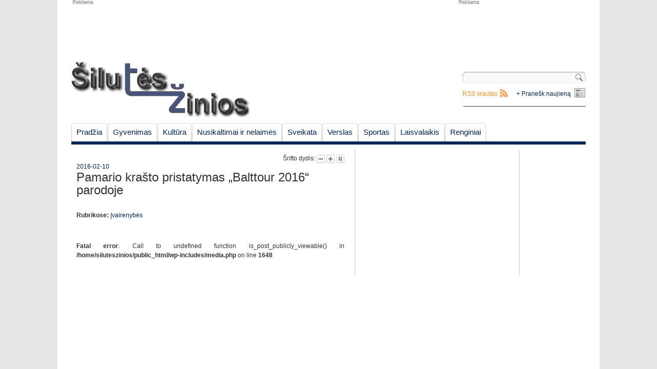

--- FILE ---
content_type: text/html; charset=UTF-8
request_url: https://www.siluteszinios.lt/pamario-krasto-pristatymas-balttour-2016-parodoje/
body_size: 3971
content:
<!DOCTYPE html PUBLIC "-//W3C//DTD XHTML 1.0 Strict//EN" "http://www.w3.org/TR/xhtml1/DTD/xhtml1-strict.dtd">

<html lang="lt-LT">

<head>

 <meta name="addpress-verification" content="6037fe649845a"> 

<meta charset="UTF-8" />

<title>Pamario krašto pristatymas „Balttour 2016“ parodoje | Šilutės žinios</title>

<link rel="profile" href="http://gmpg.org/xfn/11" />

<link rel="stylesheet" type="text/css" media="all" href="https://www.siluteszinios.lt/wp-content/themes/siluteszinios/style.css" />

<link rel="pingback" href="https://www.siluteszinios.lt/xmlrpc.php" />

<link rel="shortcut icon" href="https://www.siluteszinios.lt/wp-content/themes/siluteszinios/favicon.ico" />

<!--[if lte IE 6]>

<link rel="stylesheet" type="text/css" media="all" href="https://www.siluteszinios.lt/wp-content/themes/siluteszinios/ie6.css" />

<![endif]-->


<!-- All in One SEO Pack 2.3.9.1 by Michael Torbert of Semper Fi Web Design[239,314] -->
<meta name="description"  content="&nbsp; Nuotraukos Šilutės r. savivaldybės &nbsp; Vasario 4 dieną Lietuvos ambasada Rygoje tarptautinės turizmo parodos „Balttour 2016“ išvakarėse" />

<meta name="author" content="Šilutės žinios" /> 
<link rel="canonical" href="https://www.siluteszinios.lt/pamario-krasto-pristatymas-balttour-2016-parodoje/" />
<!-- /all in one seo pack -->
<link rel="alternate" type="application/rss+xml" title="Šilutės žinios &raquo; Įrašo „Pamario krašto pristatymas „Balttour 2016“ parodoje“ komentarų RSS srautas" href="https://www.siluteszinios.lt/pamario-krasto-pristatymas-balttour-2016-parodoje/feed/" />
		<script type="text/javascript">
			window._wpemojiSettings = {"baseUrl":"https:\/\/s.w.org\/images\/core\/emoji\/72x72\/","ext":".png","source":{"concatemoji":"https:\/\/www.siluteszinios.lt\/wp-includes\/js\/wp-emoji-release.min.js?ver=4.5.32"}};
			!function(e,o,t){var a,n,r;function i(e){var t=o.createElement("script");t.src=e,t.type="text/javascript",o.getElementsByTagName("head")[0].appendChild(t)}for(r=Array("simple","flag","unicode8","diversity"),t.supports={everything:!0,everythingExceptFlag:!0},n=0;n<r.length;n++)t.supports[r[n]]=function(e){var t,a,n=o.createElement("canvas"),r=n.getContext&&n.getContext("2d"),i=String.fromCharCode;if(!r||!r.fillText)return!1;switch(r.textBaseline="top",r.font="600 32px Arial",e){case"flag":return r.fillText(i(55356,56806,55356,56826),0,0),3e3<n.toDataURL().length;case"diversity":return r.fillText(i(55356,57221),0,0),a=(t=r.getImageData(16,16,1,1).data)[0]+","+t[1]+","+t[2]+","+t[3],r.fillText(i(55356,57221,55356,57343),0,0),a!=(t=r.getImageData(16,16,1,1).data)[0]+","+t[1]+","+t[2]+","+t[3];case"simple":return r.fillText(i(55357,56835),0,0),0!==r.getImageData(16,16,1,1).data[0];case"unicode8":return r.fillText(i(55356,57135),0,0),0!==r.getImageData(16,16,1,1).data[0]}return!1}(r[n]),t.supports.everything=t.supports.everything&&t.supports[r[n]],"flag"!==r[n]&&(t.supports.everythingExceptFlag=t.supports.everythingExceptFlag&&t.supports[r[n]]);t.supports.everythingExceptFlag=t.supports.everythingExceptFlag&&!t.supports.flag,t.DOMReady=!1,t.readyCallback=function(){t.DOMReady=!0},t.supports.everything||(a=function(){t.readyCallback()},o.addEventListener?(o.addEventListener("DOMContentLoaded",a,!1),e.addEventListener("load",a,!1)):(e.attachEvent("onload",a),o.attachEvent("onreadystatechange",function(){"complete"===o.readyState&&t.readyCallback()})),(a=t.source||{}).concatemoji?i(a.concatemoji):a.wpemoji&&a.twemoji&&(i(a.twemoji),i(a.wpemoji)))}(window,document,window._wpemojiSettings);
		</script>
		<style type="text/css">
img.wp-smiley,
img.emoji {
	display: inline !important;
	border: none !important;
	box-shadow: none !important;
	height: 1em !important;
	width: 1em !important;
	margin: 0 .07em !important;
	vertical-align: -0.1em !important;
	background: none !important;
	padding: 0 !important;
}
</style>
<link rel='stylesheet' id='yarppWidgetCss-css'  href='https://www.siluteszinios.lt/wp-content/plugins/yet-another-related-posts-plugin/style/widget.css?ver=4.5.32' type='text/css' media='all' />
<link rel='stylesheet' id='fcbk_stylesheet-css'  href='https://www.siluteszinios.lt/wp-content/plugins/facebook-button-plugin/css/style.css?ver=4.5.32' type='text/css' media='all' />
<link rel='stylesheet' id='paginating_css-css'  href='http://www.siluteszinios.lt/wp-content/plugins/wp-comment-master/cm.css?ver=4.5.32' type='text/css' media='all' />
<link rel='stylesheet' id='wp-polls-css'  href='https://www.siluteszinios.lt/wp-content/plugins/wp-polls/polls-css.css?ver=2.73.1' type='text/css' media='all' />
<style id='wp-polls-inline-css' type='text/css'>
.wp-polls .pollbar {
	margin: 1px;
	font-size: 6px;
	line-height: 8px;
	height: 8px;
	background-image: url('https://www.siluteszinios.lt/wp-content/plugins/wp-polls/images/default/pollbg.gif');
	border: 1px solid #c8c8c8;
}

</style>
<link rel='stylesheet' id='wp-pagenavi-css'  href='https://www.siluteszinios.lt/wp-content/plugins/wp-pagenavi/pagenavi-css.css?ver=2.70' type='text/css' media='all' />
<script type='text/javascript' src='https://www.siluteszinios.lt/wp-includes/js/jquery/jquery.js?ver=1.12.4'></script>
<script type='text/javascript' src='https://www.siluteszinios.lt/wp-includes/js/jquery/jquery-migrate.min.js?ver=1.4.1'></script>
<script type='text/javascript' src='http://ajax.googleapis.com/ajax/libs/jqueryui/1.5.3/jquery-ui.min.js?ver=4.5.32'></script>
<link rel='https://api.w.org/' href='https://www.siluteszinios.lt/wp-json/' />
<link rel="EditURI" type="application/rsd+xml" title="RSD" href="https://www.siluteszinios.lt/xmlrpc.php?rsd" />
<link rel="wlwmanifest" type="application/wlwmanifest+xml" href="https://www.siluteszinios.lt/wp-includes/wlwmanifest.xml" /> 
<link rel='prev' title='Šią savaitę Šilutėje tuokiasi' href='https://www.siluteszinios.lt/sia-savaite-siluteje-tuokiasi-29/' />
<link rel='next' title='Pagėgiškės – Lietuvos moterų konferencijoje „Šviestis ir šviesti“' href='https://www.siluteszinios.lt/pagegiskes-lietuvos-moteru-konferencijoje-sviestis-ir-sviesti/' />
<meta name="generator" content="WordPress 4.5.32" />
<link rel='shortlink' href='https://www.siluteszinios.lt/?p=43757' />
<link rel="alternate" type="application/json+oembed" href="https://www.siluteszinios.lt/wp-json/oembed/1.0/embed?url=https%3A%2F%2Fwww.siluteszinios.lt%2Fpamario-krasto-pristatymas-balttour-2016-parodoje%2F" />
<link rel="alternate" type="text/xml+oembed" href="https://www.siluteszinios.lt/wp-json/oembed/1.0/embed?url=https%3A%2F%2Fwww.siluteszinios.lt%2Fpamario-krasto-pristatymas-balttour-2016-parodoje%2F&#038;format=xml" />

<meta property="og:title" content="Pamario krašto pristatymas „Balttour 2016“ parodoje"/>
<meta property="og:site_name" content="Šilutės žinios"/><!-- <meta name="NextGEN" version="2.1.50" /> -->

<script type="text/javascript">



  var _gaq = _gaq || [];

  _gaq.push(['_setAccount', 'UA-22168154-1']);

  _gaq.push(['_trackPageview']);



  (function() {

    var ga = document.createElement('script'); ga.type = 'text/javascript'; ga.async = true;

    ga.src = ('https:' == document.location.protocol ? 'https://ssl' : 'http://www') + '.google-analytics.com/ga.js';

    var s = document.getElementsByTagName('script')[0]; s.parentNode.insertBefore(ga, s);

  })();



</script>

</head>



<body>

 <script async src="//addpress.eu/js/embed.js"></script> 

	<!-- Begin Wrapper -->

   <div id="wrapper">

   		 <!-- Begin Ads Header -->

         <div class="headerAd">

          <div id="header_ad_w750xh100" class="ad"></div>

          <div id="header_ad_w250xh100" class="ad">			<div class="textwidget"><script async src="//pagead2.googlesyndication.com/pagead/js/adsbygoogle.js"></script>
<!-- 250x100 -->
<ins class="adsbygoogle"
     style="display:inline-block;width:250px;height:100px"
     data-ad-client="ca-pub-8493412743840087"
     data-ad-slot="5410095055"></ins>
<script>
(adsbygoogle = window.adsbygoogle || []).push({});
</script></div>
		</div>

          </div>

          <!-- End Ads Header -->

          

         <!-- Begin Header -->

         <div id="header"> 

         <a style="float:left" href="https://www.siluteszinios.lt/" title="Šilutės žinios" rel="home"><img src="/wp-content/uploads/2011/02/logo.png" width="348" height="109" alt="Šilutės žinios"/></a>

		 <div id="top_left">

		 
		 </div>

		 <div id="top_right">

		 <div id="search-block">

		 <form role="search" method="get" id="searchform" class="searchform" action="https://www.siluteszinios.lt/">
				<div>
					<label class="screen-reader-text" for="s">Ieškoti:</label>
					<input type="text" value="" name="s" id="s" />
					<input type="submit" id="searchsubmit" value="Paieška" />
				</div>
			</form>
		 </div>

		  <div class="sendnews_main_link"><a href="https://www.siluteszinios.lt/pranesk-mums-naujiena/">+ Pranešk naujieną</a></div>

		 <div class="rss_main_link"><a href="https://www.siluteszinios.lt/feed/">RSS srautas</a></div>

<div class="" align="right">__________________________________</div>

		 </div>

		 </div>

		 <!-- End Header -->

		 

		 <!-- Begin Navigation -->

         <div id="navigation">		

		<ul id="nav" class="menu"><li id="menu-item-87" class="menu-item menu-item-type-custom menu-item-object-custom menu-item-home menu-item-87"><a href="http://www.siluteszinios.lt/">Pradžia</a></li>
<li id="menu-item-43" class="menu-item menu-item-type-taxonomy menu-item-object-category current-post-ancestor menu-item-has-children menu-item-43"><a href="https://www.siluteszinios.lt/skiltis/gyvenimas/">Gyvenimas</a></li>
<li id="menu-item-2199" class="menu-item menu-item-type-taxonomy menu-item-object-category menu-item-has-children menu-item-2199"><a href="https://www.siluteszinios.lt/skiltis/kultura/">Kultūra</a></li>
<li id="menu-item-69" class="menu-item menu-item-type-taxonomy menu-item-object-category menu-item-has-children menu-item-69"><a href="https://www.siluteszinios.lt/skiltis/nusikaltimai-ir-nelaimes/">Nusikaltimai ir nelaimės</a></li>
<li id="menu-item-65" class="menu-item menu-item-type-taxonomy menu-item-object-category menu-item-65"><a href="https://www.siluteszinios.lt/skiltis/gyvenimas/sveikata/">Sveikata</a></li>
<li id="menu-item-72" class="menu-item menu-item-type-taxonomy menu-item-object-category menu-item-has-children menu-item-72"><a href="https://www.siluteszinios.lt/skiltis/verslas/">Verslas</a></li>
<li id="menu-item-70" class="menu-item menu-item-type-taxonomy menu-item-object-category menu-item-70"><a href="https://www.siluteszinios.lt/skiltis/sportas/">Sportas</a></li>
<li id="menu-item-68" class="menu-item menu-item-type-taxonomy menu-item-object-category menu-item-has-children menu-item-68"><a href="https://www.siluteszinios.lt/skiltis/laisvalaikis/">Laisvalaikis</a></li>
<li id="menu-item-21978" class="menu-item menu-item-type-taxonomy menu-item-object-category menu-item-21978"><a href="https://www.siluteszinios.lt/skiltis/renginiai/">Renginiai</a></li>
</ul>
		
		 </div>

		 <!-- End Navigation -->

		 

         <div id="content"><!-- Begin Main Column -->
 <div id="c_main">
	<div class="font-size" align="right">
		Šrifto dydis:
		<a class="decreaseFont" href="#"><img src="https://www.siluteszinios.lt/wp-content/themes/siluteszinios/theme/font_decrease.gif"></a>
		<a class="increaseFont" href="#"><img src="https://www.siluteszinios.lt/wp-content/themes/siluteszinios/theme/font_enlarge.gif"></a>
		<a class="resetFont" href="#"><img src="https://www.siluteszinios.lt/wp-content/themes/siluteszinios/theme/font_reset.gif"></a>
		
	</div>
	
	<div id="single_news">
		<div>
		<span class="news_title_info"><a href="https://www.siluteszinios.lt/2016/02/10/">2016-02-10</a></span>
		<h1 class="news_title">Pamario krašto pristatymas „Balttour 2016“ parodoje<a id="goto_comments" class="comments" title="Skaityti komentarus" href="https://www.siluteszinios.lt/pamario-krasto-pristatymas-balttour-2016-parodoje/#komentarai"></a></h1>	
		<br/>		<br/><span class="news_title_info"><strong>Rubrikose:</strong> <a href="https://www.siluteszinios.lt/skiltis/gyvenimas/ivairenybes/" rel="category tag">Įvairenybės</a><br/><br/></span>
		</div>
		<div style="text-align:center">
		  
		</div>
		<div id="single_news_content">
			<br />
<b>Fatal error</b>:  Call to undefined function is_post_publicly_viewable() in <b>/home/siluteszinios/public_html/wp-includes/media.php</b> on line <b>1648</b><br />


--- FILE ---
content_type: text/html; charset=utf-8
request_url: https://www.google.com/recaptcha/api2/aframe
body_size: 269
content:
<!DOCTYPE HTML><html><head><meta http-equiv="content-type" content="text/html; charset=UTF-8"></head><body><script nonce="CPjOraT8k_VGfwV4XQjoyA">/** Anti-fraud and anti-abuse applications only. See google.com/recaptcha */ try{var clients={'sodar':'https://pagead2.googlesyndication.com/pagead/sodar?'};window.addEventListener("message",function(a){try{if(a.source===window.parent){var b=JSON.parse(a.data);var c=clients[b['id']];if(c){var d=document.createElement('img');d.src=c+b['params']+'&rc='+(localStorage.getItem("rc::a")?sessionStorage.getItem("rc::b"):"");window.document.body.appendChild(d);sessionStorage.setItem("rc::e",parseInt(sessionStorage.getItem("rc::e")||0)+1);localStorage.setItem("rc::h",'1768597405839');}}}catch(b){}});window.parent.postMessage("_grecaptcha_ready", "*");}catch(b){}</script></body></html>